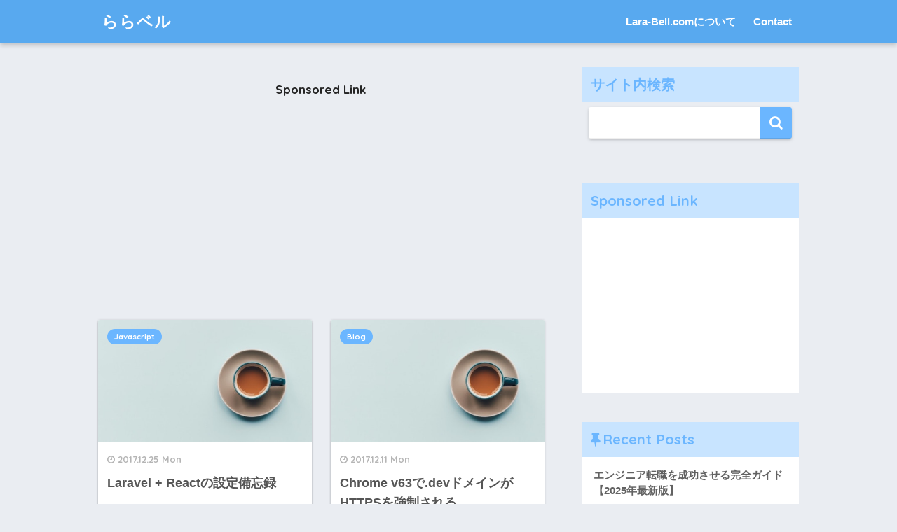

--- FILE ---
content_type: text/html; charset=UTF-8
request_url: https://lara-bell.com/page/3/
body_size: 7480
content:
<!doctype html>
<!--[if lt IE 7]><html lang="ja"
	itemscope 
	itemtype="http://schema.org/WebSite" 
	prefix="og: http://ogp.me/ns#"  class="no-js lt-ie9 lt-ie8 lt-ie7"><![endif]-->
<!--[if (IE 7)&!(IEMobile)]><html lang="ja"
	itemscope 
	itemtype="http://schema.org/WebSite" 
	prefix="og: http://ogp.me/ns#"  class="no-js lt-ie9 lt-ie8"><![endif]-->
<!--[if (IE 8)&!(IEMobile)]><html lang="ja"
	itemscope 
	itemtype="http://schema.org/WebSite" 
	prefix="og: http://ogp.me/ns#"  class="no-js lt-ie9"><![endif]-->
<!--[if gt IE 8]><!--> <html lang="ja"
	itemscope 
	itemtype="http://schema.org/WebSite" 
	prefix="og: http://ogp.me/ns#"  class="no-js"><!--<![endif]-->
	<head>
		<meta charset="utf-8">
		<meta http-equiv="X-UA-Compatible" content="IE=edge">
		<meta name="HandheldFriendly" content="True">
		<meta name="MobileOptimized" content="320">
		<meta name="viewport" content="width=device-width, initial-scale=1 ,viewport-fit=cover"/>
		<meta name="msapplication-TileColor" content="#6bb6ff">
        <meta name="theme-color" content="#6bb6ff">
		<link rel="pingback" href="https://lara-bell.com/xmlrpc.php">
		<title>ららベル | 個人的に流行ってる内容を共有するブログ - Part 3</title>

<!-- All in One SEO Pack 2.6.1 by Michael Torbert of Semper Fi Web Design[1117,1158] -->
<link rel='prev' href='https://lara-bell.com/page/2/' />
<link rel='next' href='https://lara-bell.com/page/4/' />

<link rel="canonical" href="https://lara-bell.com/page/3/" />
<meta property="og:title" content="ららベル" />
<meta property="og:type" content="website" />
<meta property="og:url" content="https://lara-bell.com/page/3/" />
<meta property="og:image" content="https://lara-bell.com/wp-content/plugins/all-in-one-seo-pack/images/default-user-image.png" />
<meta property="og:site_name" content="ららベル" />
<meta property="og:description" content="個人的に流行ってる内容を共有するブログ" />
<meta name="twitter:card" content="summary_large_image" />
<meta name="twitter:site" content="@Lara_Bell_com" />
<meta name="twitter:domain" content="https://twitter.com/Lara_Bell_com" />
<meta name="twitter:title" content="ららベル" />
<meta name="twitter:description" content="個人的に流行ってる内容を共有するブログ" />
<meta name="twitter:image" content="https://lara-bell.com/wp-content/plugins/all-in-one-seo-pack/images/default-user-image.png" />
<meta itemprop="image" content="https://lara-bell.com/wp-content/plugins/all-in-one-seo-pack/images/default-user-image.png" />
<!-- /all in one seo pack -->
<link rel='dns-prefetch' href='//ajax.googleapis.com' />
<link rel='dns-prefetch' href='//fonts.googleapis.com' />
<link rel='dns-prefetch' href='//s.w.org' />
<link rel="alternate" type="application/rss+xml" title="ららベル &raquo; フィード" href="https://lara-bell.com/feed/" />
<link rel="alternate" type="application/rss+xml" title="ららベル &raquo; コメントフィード" href="https://lara-bell.com/comments/feed/" />
		<script type="text/javascript">
			window._wpemojiSettings = {"baseUrl":"https:\/\/s.w.org\/images\/core\/emoji\/11\/72x72\/","ext":".png","svgUrl":"https:\/\/s.w.org\/images\/core\/emoji\/11\/svg\/","svgExt":".svg","source":{"concatemoji":"https:\/\/lara-bell.com\/wp-includes\/js\/wp-emoji-release.min.js"}};
			!function(e,a,t){var n,r,o,i=a.createElement("canvas"),p=i.getContext&&i.getContext("2d");function s(e,t){var a=String.fromCharCode;p.clearRect(0,0,i.width,i.height),p.fillText(a.apply(this,e),0,0);e=i.toDataURL();return p.clearRect(0,0,i.width,i.height),p.fillText(a.apply(this,t),0,0),e===i.toDataURL()}function c(e){var t=a.createElement("script");t.src=e,t.defer=t.type="text/javascript",a.getElementsByTagName("head")[0].appendChild(t)}for(o=Array("flag","emoji"),t.supports={everything:!0,everythingExceptFlag:!0},r=0;r<o.length;r++)t.supports[o[r]]=function(e){if(!p||!p.fillText)return!1;switch(p.textBaseline="top",p.font="600 32px Arial",e){case"flag":return s([55356,56826,55356,56819],[55356,56826,8203,55356,56819])?!1:!s([55356,57332,56128,56423,56128,56418,56128,56421,56128,56430,56128,56423,56128,56447],[55356,57332,8203,56128,56423,8203,56128,56418,8203,56128,56421,8203,56128,56430,8203,56128,56423,8203,56128,56447]);case"emoji":return!s([55358,56760,9792,65039],[55358,56760,8203,9792,65039])}return!1}(o[r]),t.supports.everything=t.supports.everything&&t.supports[o[r]],"flag"!==o[r]&&(t.supports.everythingExceptFlag=t.supports.everythingExceptFlag&&t.supports[o[r]]);t.supports.everythingExceptFlag=t.supports.everythingExceptFlag&&!t.supports.flag,t.DOMReady=!1,t.readyCallback=function(){t.DOMReady=!0},t.supports.everything||(n=function(){t.readyCallback()},a.addEventListener?(a.addEventListener("DOMContentLoaded",n,!1),e.addEventListener("load",n,!1)):(e.attachEvent("onload",n),a.attachEvent("onreadystatechange",function(){"complete"===a.readyState&&t.readyCallback()})),(n=t.source||{}).concatemoji?c(n.concatemoji):n.wpemoji&&n.twemoji&&(c(n.twemoji),c(n.wpemoji)))}(window,document,window._wpemojiSettings);
		</script>
		<style type="text/css">
img.wp-smiley,
img.emoji {
	display: inline !important;
	border: none !important;
	box-shadow: none !important;
	height: 1em !important;
	width: 1em !important;
	margin: 0 .07em !important;
	vertical-align: -0.1em !important;
	background: none !important;
	padding: 0 !important;
}
</style>
<link rel='stylesheet' id='crayon-css'  href='https://lara-bell.com/wp-content/plugins/crayon-syntax-highlighter/css/min/crayon.min.css' type='text/css' media='all' />
<link rel='stylesheet' id='crayon-theme-classic-css'  href='https://lara-bell.com/wp-content/plugins/crayon-syntax-highlighter/themes/classic/classic.css' type='text/css' media='all' />
<link rel='stylesheet' id='crayon-font-monaco-css'  href='https://lara-bell.com/wp-content/plugins/crayon-syntax-highlighter/fonts/monaco.css' type='text/css' media='all' />
<link rel='stylesheet' id='contact-form-7-css'  href='https://lara-bell.com/wp-content/plugins/contact-form-7/includes/css/styles.css' type='text/css' media='all' />
<link rel='stylesheet' id='responsive-lightbox-nivo-css'  href='https://lara-bell.com/wp-content/plugins/responsive-lightbox/assets/nivo/nivo-lightbox.min.css' type='text/css' media='all' />
<link rel='stylesheet' id='responsive-lightbox-nivo-default-css'  href='https://lara-bell.com/wp-content/plugins/responsive-lightbox/assets/nivo/themes/default/default.css' type='text/css' media='all' />
<link rel='stylesheet' id='toc-screen-css'  href='https://lara-bell.com/wp-content/plugins/table-of-contents-plus/screen.min.css' type='text/css' media='all' />
<link rel='stylesheet' id='sng-stylesheet-css'  href='https://lara-bell.com/wp-content/themes/sango-theme/style.css?ver141' type='text/css' media='all' />
<link rel='stylesheet' id='sng-option-css'  href='https://lara-bell.com/wp-content/themes/sango-theme/entry-option.css?ver141' type='text/css' media='all' />
<link rel='stylesheet' id='child-style-css'  href='https://lara-bell.com/wp-content/themes/sango-theme-child/style.css' type='text/css' media='all' />
<link rel='stylesheet' id='sng-googlefonts-css'  href='//fonts.googleapis.com/css?family=Quicksand%3A500%2C700' type='text/css' media='all' />
<link rel='stylesheet' id='sng-fontawesome-css'  href='https://lara-bell.com/wp-content/themes/sango-theme/library/fontawesome/css/font-awesome.min.css' type='text/css' media='all' />
<link rel='stylesheet' id='ripple-style-css'  href='https://lara-bell.com/wp-content/themes/sango-theme/library/ripple/rippler.min.css' type='text/css' media='all' />
<script type='text/javascript' src='https://ajax.googleapis.com/ajax/libs/jquery/2.2.4/jquery.min.js'></script>
<script type='text/javascript'>
/* <![CDATA[ */
var CrayonSyntaxSettings = {"version":"_2.7.2_beta","is_admin":"0","ajaxurl":"https:\/\/lara-bell.com\/wp-admin\/admin-ajax.php","prefix":"crayon-","setting":"crayon-setting","selected":"crayon-setting-selected","changed":"crayon-setting-changed","special":"crayon-setting-special","orig_value":"data-orig-value","debug":""};
var CrayonSyntaxStrings = {"copy":"Press %s to Copy, %s to Paste","minimize":"Click To Expand Code"};
/* ]]> */
</script>
<script type='text/javascript' src='https://lara-bell.com/wp-content/plugins/crayon-syntax-highlighter/js/min/crayon.min.js'></script>
<script type='text/javascript' src='https://lara-bell.com/wp-content/plugins/responsive-lightbox/assets/nivo/nivo-lightbox.min.js'></script>
<script type='text/javascript'>
/* <![CDATA[ */
var rlArgs = {"script":"nivo","selector":"lightbox","customEvents":"","activeGalleries":"1","effect":"fade","clickOverlayToClose":"1","keyboardNav":"1","errorMessage":"The requested content cannot be loaded. Please try again later.","woocommerce_gallery":"0"};
/* ]]> */
</script>
<script type='text/javascript' src='https://lara-bell.com/wp-content/plugins/responsive-lightbox/js/front.js'></script>
<script type='text/javascript' src='https://lara-bell.com/wp-content/themes/sango-theme/library/js/modernizr.custom.min.js'></script>
<link rel='https://api.w.org/' href='https://lara-bell.com/wp-json/' />
<link rel="EditURI" type="application/rsd+xml" title="RSD" href="https://lara-bell.com/xmlrpc.php?rsd" />
<meta name="robots" content="noindex,follow" /><meta property="og:title" content="ららベル｜個人的に流行ってる内容を共有するブログ" />
<meta property="og:description" content="個人的に流行ってる内容を共有するブログ" />
<meta property="og:type" content="website" />
<meta property="og:url" content="https://lara-bell.com" />
<meta property="og:image" content="" />
<meta property="og:site_name" content="ららベル" />
<meta name="twitter:card" content="summary_large_image" />
<!-- gtag.js -->
<script async src="https://www.googletagmanager.com/gtag/js?id=UA-71940845-4"></script>
<script>
  window.dataLayer = window.dataLayer || [];
  function gtag(){dataLayer.push(arguments)};
  gtag('js', new Date());

  gtag('config', 'UA-71940845-4');
</script>
<style>
a {color: #4f96f6;}
.main-c {color: #6bb6ff;}
.main-bc {background-color: #6bb6ff;}
.main-bdr,#inner-content .main-bdr {border-color:  #6bb6ff;}
.pastel-bc , #inner-content .pastel-bc {background-color: #c8e4ff;}
.accent-c {color: #ffb36b;}
.accent-bc {background-color: #ffb36b;}
.header,#footer-menu,.drawer__title {background-color: #58a9ef;}
#logo a {color: #FFF;}
.desktop-nav li a , .mobile-nav li a, #footer-menu a ,.copyright, #drawer__open,.drawer__title {color: #FFF;}
.drawer__title .close span, .drawer__title .close span:before {background: #FFF;}
.desktop-nav li:after {background: #FFF;}
.mobile-nav .current-menu-item {border-bottom-color: #FFF;}
.widgettitle {color: #6bb6ff;background-color:#c8e4ff;}
.footer {background-color: #e0e4eb;}
.footer, .footer a, .footer .widget ul li a {color: #3c3c3c;}
#toc_container .toc_title, #footer_menu .raised, .pagination a, .pagination span, #reply-title:before , .entry-content blockquote:before ,.main-c-before li:before ,.main-c-b:before{color: #6bb6ff;}
#searchsubmit, #toc_container .toc_title:before, .cat-name, .pre_tag > span, .pagination .current, #submit ,.withtag_list > span,.main-bc-before li:before {background-color: #6bb6ff;}
#toc_container, h3 ,.li-mainbdr ul,.li-mainbdr ol {border-color: #6bb6ff;}
.search-title .fa-search ,.acc-bc-before li:before {background: #ffb36b;}
.li-accentbdr ul, .li-accentbdr ol {border-color: #ffb36b;}
.pagination a:hover ,.li-pastelbc ul, .li-pastelbc ol {background: #c8e4ff;}
body {font-size: 100%;}
@media only screen and (min-width: 481px) {
body {font-size: 107%;}
}
@media only screen and (min-width: 1030px) {
body {font-size: 107%;}
}
.totop {background: #5ba9f7;}
.header-info a {color: #FFF; background: linear-gradient(95deg,#738bff,#85e3ec);}
.fixed-menu ul {background: #FFF;}
.fixed-menu a {color: #a2a7ab;}
.fixed-menu .current-menu-item a , .fixed-menu ul li a.active {color: #6bb6ff;}
.post-tab {background: #FFF;} .post-tab>div {color: #a7a7a7} .post-tab > div.tab-active{background: linear-gradient(45deg,#bdb9ff,#67b8ff)}
</style>
	</head>
	<body class="home blog paged paged-3">
		<div id="container">
			<header class="header">
								<div id="inner-header" class="wrap cf">
										<h1 id="logo" class="h1 dfont">
						<a href="https://lara-bell.com">ららベル</a>
					</h1>
					<nav class="desktop-nav clearfix"><ul id="menu-navbar" class="menu"><li id="menu-item-34" class="menu-item menu-item-type-post_type menu-item-object-page menu-item-34"><a href="https://lara-bell.com/about/">Lara-Bell.comについて</a></li>
<li id="menu-item-33" class="menu-item menu-item-type-post_type menu-item-object-page menu-item-33"><a href="https://lara-bell.com/contact/">Contact</a></li>
</ul></nav>				</div>
							</header>
						<div id="content">
			<div id="inner-content" class="wrap cf">
				<main id="main" class="m-all t-2of3 d-5of7 cf">
					<div class="widget_text home_top"><p class="strong dfont center">Sponsored Link</p><div class="textwidget custom-html-widget"><script async src="//pagead2.googlesyndication.com/pagead/js/adsbygoogle.js"></script>
<!-- テキスト広告 -->
<ins class="adsbygoogle"
     style="display:block"
     data-ad-client="ca-pub-8890566587923818"
     data-ad-slot="1467465898"
     data-ad-format="auto"></ins>
<script>
(adsbygoogle = window.adsbygoogle || []).push({});
</script></div></div>		<div class="cardtype cf">
							<article class="cardtype__article">
						<a class="cardtype__link" href="https://lara-bell.com/2017/12/laravel-react/">
							<p class="cardtype__img">
								<img src="https://lara-bell.com/wp-content/themes/sango-theme/library/images/default_small.jpg" alt="Laravel + Reactの設定備忘録">
							</p>
							<div class="cardtype__article-info">
																<time class="updated entry-time dfont" datetime="2017-12-25">2017.12.25 Mon</time>
																<h2>Laravel + Reactの設定備忘録</h2>
							</div>
						</a>
						<a class="dfont cat-name catid36" href="https://lara-bell.com/category/javascript/">Javascript</a>				</article>
							<article class="cardtype__article">
						<a class="cardtype__link" href="https://lara-bell.com/2017/12/forces-domain/">
							<p class="cardtype__img">
								<img src="https://lara-bell.com/wp-content/themes/sango-theme/library/images/default_small.jpg" alt="Chrome v63で.devドメインがHTTPSを強制される。">
							</p>
							<div class="cardtype__article-info">
																<time class="updated entry-time dfont" datetime="2017-12-11">2017.12.11 Mon</time>
																<h2>Chrome v63で.devドメインがHTTPSを強制される。</h2>
							</div>
						</a>
						<a class="dfont cat-name catid1" href="https://lara-bell.com/category/blog/">Blog</a>				</article>
			<article class="cardtype__article">
<script async src="//pagead2.googlesyndication.com/pagead/js/adsbygoogle.js"></script>
<ins class="adsbygoogle infeedasam"
     style="display:block"
     data-ad-format="fluid"
     data-ad-layout-key="-7g+f1-1m-4h+ec"
     data-ad-client="ca-pub-8890566587923818"
     data-ad-slot="7860503918"></ins>
<script>
     (adsbygoogle = window.adsbygoogle || []).push({});
</script>
<p class="dfont cat-name">Promotion</p>
</article>
				<article class="cardtype__article">
						<a class="cardtype__link" href="https://lara-bell.com/2017/12/trap-of-unix-timestamp/">
							<p class="cardtype__img">
								<img src="https://lara-bell.com/wp-content/themes/sango-theme/library/images/default_small.jpg" alt="Unix timestampの罠。">
							</p>
							<div class="cardtype__article-info">
																<time class="updated entry-time dfont" datetime="2017-12-07">2017.12.07 Thu</time>
																<h2>Unix timestampの罠。</h2>
							</div>
						</a>
						<a class="dfont cat-name catid2" href="https://lara-bell.com/category/php/php-framework/laravel/">Laravel</a>				</article>
							<article class="cardtype__article">
						<a class="cardtype__link" href="https://lara-bell.com/2017/11/social-login/">
							<p class="cardtype__img">
								<img src="https://lara-bell.com/wp-content/uploads/2017/11/Social_Login.png" alt="Multi AuthとSocial Loginを作ってみた。Social Login編">
							</p>
							<div class="cardtype__article-info">
																<time class="updated entry-time dfont" datetime="2017-11-30">2017.11.30 Thu</time>
																<h2>Multi AuthとSocial Loginを作ってみた。Social Login編</h2>
							</div>
						</a>
						<a class="dfont cat-name catid2" href="https://lara-bell.com/category/php/php-framework/laravel/">Laravel</a>				</article>
							<article class="cardtype__article">
						<a class="cardtype__link" href="https://lara-bell.com/2017/11/multi-auth/">
							<p class="cardtype__img">
								<img src="https://lara-bell.com/wp-content/uploads/2017/11/Multi-Auth-Admin.png" alt="Multi AuthとSocial Loginを作ってみた。Multi Auth編">
							</p>
							<div class="cardtype__article-info">
																<time class="updated entry-time dfont" datetime="2017-11-30">2017.11.30 Thu</time>
																<h2>Multi AuthとSocial Loginを作ってみた。Multi Auth編</h2>
							</div>
						</a>
						<a class="dfont cat-name catid2" href="https://lara-bell.com/category/php/php-framework/laravel/">Laravel</a>				</article>
							<article class="cardtype__article">
						<a class="cardtype__link" href="https://lara-bell.com/2017/11/hello-sierra/">
							<p class="cardtype__img">
								<img src="https://lara-bell.com/wp-content/uploads/2017/11/macOS-Sierra-10.12.6.png" alt="LarabellまたSierraにもどしてしまう（えっ！？">
							</p>
							<div class="cardtype__article-info">
																<time class="updated entry-time dfont" datetime="2017-11-26">2017.11.26 Sun</time>
																<h2>LarabellまたSierraにもどしてしまう（えっ！？</h2>
							</div>
						</a>
						<a class="dfont cat-name catid1" href="https://lara-bell.com/category/blog/">Blog</a>				</article>
							<article class="cardtype__article">
						<a class="cardtype__link" href="https://lara-bell.com/2017/11/laravel-docker-install/">
							<p class="cardtype__img">
								<img src="https://lara-bell.com/wp-content/themes/sango-theme/library/images/default_small.jpg" alt="[laravel5.5]  LaravelをDocker環境で構築する。">
							</p>
							<div class="cardtype__article-info">
																<time class="updated entry-time dfont" datetime="2017-11-21">2017.11.21 Tue</time>
																<h2>[laravel5.5]  LaravelをDocker環境で構築する。</h2>
							</div>
						</a>
						<a class="dfont cat-name catid6" href="https://lara-bell.com/category/development/docker/">Docker</a>				</article>
							<article class="cardtype__article">
						<a class="cardtype__link" href="https://lara-bell.com/2017/11/post-208/">
							<p class="cardtype__img">
								<img src="https://lara-bell.com/wp-content/themes/sango-theme/library/images/default_small.jpg" alt="PHP7.0をインストールする">
							</p>
							<div class="cardtype__article-info">
																<time class="updated entry-time dfont" datetime="2017-11-19">2017.11.19 Sun</time>
																<h2>PHP7.0をインストールする</h2>
							</div>
						</a>
						<a class="dfont cat-name catid1" href="https://lara-bell.com/category/blog/">Blog</a>				</article>
							<article class="cardtype__article">
						<a class="cardtype__link" href="https://lara-bell.com/2017/11/thanks/">
							<p class="cardtype__img">
								<img src="https://lara-bell.com/wp-content/themes/sango-theme/library/images/default_small.jpg" alt="嬉しかった話。">
							</p>
							<div class="cardtype__article-info">
																<time class="updated entry-time dfont" datetime="2017-11-19">2017.11.19 Sun</time>
																<h2>嬉しかった話。</h2>
							</div>
						</a>
						<a class="dfont cat-name catid1" href="https://lara-bell.com/category/blog/">Blog</a>				</article>
							<article class="cardtype__article">
						<a class="cardtype__link" href="https://lara-bell.com/2017/11/app-install/">
							<p class="cardtype__img">
								<img src="https://lara-bell.com/wp-content/themes/sango-theme/library/images/default_small.jpg" alt="High Sierra から El Capitan にダウングレードしてかなり苦労した話  アプリインストール編">
							</p>
							<div class="cardtype__article-info">
																<time class="updated entry-time dfont" datetime="2017-11-17">2017.11.17 Fri</time>
																<h2>High Sierra から El Capitan にダウングレードしてかなり苦労した話  アプリインストール編</h2>
							</div>
						</a>
						<a class="dfont cat-name catid1" href="https://lara-bell.com/category/blog/">Blog</a>				</article>
					</div>
		<nav class="pagination dfont"><ul class='page-numbers'>
	<li><a class="prev page-numbers" href="https://lara-bell.com/page/2/"><i class="fa fa-chevron-left"></i></a></li>
	<li><a class='page-numbers' href='https://lara-bell.com/'>1</a></li>
	<li><a class='page-numbers' href='https://lara-bell.com/page/2/'>2</a></li>
	<li><span aria-current='page' class='page-numbers current'>3</span></li>
	<li><a class='page-numbers' href='https://lara-bell.com/page/4/'>4</a></li>
	<li><a class='page-numbers' href='https://lara-bell.com/page/5/'>5</a></li>
	<li><a class="next page-numbers" href="https://lara-bell.com/page/4/"><i class="fa fa-chevron-right"></i></a></li>
</ul>
</nav>	<div class="widget_text home_bottom"><p class="strong dfont center">Sponsored Link</p><div class="textwidget custom-html-widget"><script async src="//pagead2.googlesyndication.com/pagead/js/adsbygoogle.js"></script>
<!-- テキスト広告 -->
<ins class="adsbygoogle"
     style="display:block"
     data-ad-client="ca-pub-8890566587923818"
     data-ad-slot="1467465898"
     data-ad-format="auto"></ins>
<script>
(adsbygoogle = window.adsbygoogle || []).push({});
</script></div></div>				</main>
					<div id="sidebar1" class="sidebar m-all t-1of3 d-2of7 last-col cf" role="complementary">
	<aside>
		<div class="insidesp">
			<div id="notfix">
				<div id="search-2" class="widget widget_search"><h4 class="widgettitle dfont">サイト内検索</h4><form role="search" method="get" id="searchform" class="searchform" action="https://lara-bell.com/">
    <div>
        <input type="search" id="s" name="s" value="" />
        <button type="submit" id="searchsubmit" ><i class="fa fa-search"></i></button>
    </div>
</form></div><div id="custom_html-15" class="widget_text widget widget_custom_html"><h4 class="widgettitle dfont">Sponsored Link</h4><div class="textwidget custom-html-widget"><script async src="//pagead2.googlesyndication.com/pagead/js/adsbygoogle.js"></script>
<!-- テキスト広告 -->
<ins class="adsbygoogle" style="display: block;" data-ad-client="ca-pub-8890566587923818" data-ad-slot="1467465898" data-ad-format="auto"></ins>
<script>
(adsbygoogle = window.adsbygoogle || []).push({});
</script></div></div><div id="recent-posts-2" class="widget widget_recent_entries"><h4 class="widgettitle dfont">Recent Posts</h4>              <ul class="my-widget">
                                <li><a href="https://lara-bell.com/2025/08/full-guide-2025-years-latest-version-make-successful-engineer-job-change/"><div class="my-widget__text">エンジニア転職を成功させる完全ガイド【2025年最新版】                          </div>
                  </a></li>
                                <li><a href="https://lara-bell.com/2025/07/what-is-forex-2025/"><div class="my-widget__text">【保存版】FXとは？仕組み・メリット・リスクをゼロから解説（2025年最新版）                          </div>
                  </a></li>
                                <li><a href="https://lara-bell.com/2025/07/2025-aiagent/"><div class="my-widget__text">2025年版：AIエージェント最前線 — 仕組み、主要フレームワーク、実践事例、そして未来                          </div>
                  </a></li>
                                <li><a href="https://lara-bell.com/2019/04/reiwa-domain/"><figure class="my-widget__img"><img width="160" height="160" src="https://lara-bell.com/wp-content/uploads/2019/04/Screen-Shot-2019-04-01-at-14.20.25-160x160.png" class="attachment-thumb-160 size-thumb-160 wp-post-image" alt="" srcset="https://lara-bell.com/wp-content/uploads/2019/04/Screen-Shot-2019-04-01-at-14.20.25-160x160.png 160w, https://lara-bell.com/wp-content/uploads/2019/04/Screen-Shot-2019-04-01-at-14.20.25-150x150.png 150w, https://lara-bell.com/wp-content/uploads/2019/04/Screen-Shot-2019-04-01-at-14.20.25-125x125.png 125w" sizes="(max-width: 160px) 100vw, 160px" /></figure><div class="my-widget__text">令和ドメイン                          </div>
                  </a></li>
                                <li><a href="https://lara-bell.com/2018/12/macos-screenshots/"><figure class="my-widget__img"><img width="160" height="160" src="https://lara-bell.com/wp-content/uploads/2018/12/Screen-Shot-2018-12-19-at-22.15.01-160x160.png" class="attachment-thumb-160 size-thumb-160 wp-post-image" alt="" srcset="https://lara-bell.com/wp-content/uploads/2018/12/Screen-Shot-2018-12-19-at-22.15.01-160x160.png 160w, https://lara-bell.com/wp-content/uploads/2018/12/Screen-Shot-2018-12-19-at-22.15.01-150x150.png 150w, https://lara-bell.com/wp-content/uploads/2018/12/Screen-Shot-2018-12-19-at-22.15.01-125x125.png 125w" sizes="(max-width: 160px) 100vw, 160px" /></figure><div class="my-widget__text">macOS スクリーンショットの小技                          </div>
                  </a></li>
                            </ul>
              </div>              <div id="categories-2" class="widget widget_categories"><h4 class="widgettitle dfont">カテゴリー</h4>		<ul>
	<li class="cat-item cat-item-1"><a href="https://lara-bell.com/category/blog/" >Blog</a>
</li>
	<li class="cat-item cat-item-5"><a href="https://lara-bell.com/category/php/composer/" >Composer</a>
</li>
	<li class="cat-item cat-item-6"><a href="https://lara-bell.com/category/development/docker/" >Docker</a>
</li>
	<li class="cat-item cat-item-10"><a href="https://lara-bell.com/category/development/editor/" >Editor</a>
</li>
	<li class="cat-item cat-item-13"><a href="https://lara-bell.com/category/macos/el-capitan/" >El Capitan</a>
</li>
	<li class="cat-item cat-item-15"><a href="https://lara-bell.com/category/macos/high-sierra/" >High Sierra</a>
</li>
	<li class="cat-item cat-item-64"><a href="https://lara-bell.com/category/iphone/" >iphone</a>
</li>
	<li class="cat-item cat-item-36"><a href="https://lara-bell.com/category/javascript/" >Javascript</a>
</li>
	<li class="cat-item cat-item-2"><a href="https://lara-bell.com/category/php/php-framework/laravel/" >Laravel</a>
</li>
	<li class="cat-item cat-item-12"><a href="https://lara-bell.com/category/macos/" >macOS</a>
</li>
	<li class="cat-item cat-item-61"><a href="https://lara-bell.com/category/cryptocurrency/nem/" >NEM</a>
</li>
	<li class="cat-item cat-item-37"><a href="https://lara-bell.com/category/javascript/node-js/" >Node.js</a>
</li>
	<li class="cat-item cat-item-8"><a href="https://lara-bell.com/category/php/" >PHP</a>
</li>
	<li class="cat-item cat-item-9"><a href="https://lara-bell.com/category/php/php-framework/" >PHP フレームワーク</a>
</li>
	<li class="cat-item cat-item-74"><a href="https://lara-bell.com/category/python/" >Python</a>
</li>
	<li class="cat-item cat-item-38"><a href="https://lara-bell.com/category/javascript/react-js/" >React.js</a>
</li>
	<li class="cat-item cat-item-14"><a href="https://lara-bell.com/category/macos/sierra/" >Sierra</a>
</li>
	<li class="cat-item cat-item-11"><a href="https://lara-bell.com/category/development/editor/visual-studio-code/" >Visual Studio Code</a>
</li>
	<li class="cat-item cat-item-66"><a href="https://lara-bell.com/category/wordpress-2/" >Wordpress</a>
</li>
	<li class="cat-item cat-item-35"><a href="https://lara-bell.com/category/cryptocurrency/" >仮想通貨</a>
</li>
	<li class="cat-item cat-item-7"><a href="https://lara-bell.com/category/development/" >開発環境</a>
</li>
		</ul>
</div><div id="archives-2" class="widget widget_archive"><h4 class="widgettitle dfont">アーカイブ</h4>		<ul>
			<li><a href='https://lara-bell.com/2025/08/'>2025年8月</a></li>
	<li><a href='https://lara-bell.com/2025/07/'>2025年7月</a></li>
	<li><a href='https://lara-bell.com/2019/04/'>2019年4月</a></li>
	<li><a href='https://lara-bell.com/2018/12/'>2018年12月</a></li>
	<li><a href='https://lara-bell.com/2018/09/'>2018年9月</a></li>
	<li><a href='https://lara-bell.com/2018/08/'>2018年8月</a></li>
	<li><a href='https://lara-bell.com/2018/06/'>2018年6月</a></li>
	<li><a href='https://lara-bell.com/2018/05/'>2018年5月</a></li>
	<li><a href='https://lara-bell.com/2018/04/'>2018年4月</a></li>
	<li><a href='https://lara-bell.com/2018/03/'>2018年3月</a></li>
	<li><a href='https://lara-bell.com/2018/02/'>2018年2月</a></li>
	<li><a href='https://lara-bell.com/2017/12/'>2017年12月</a></li>
	<li><a href='https://lara-bell.com/2017/11/'>2017年11月</a></li>
	<li><a href='https://lara-bell.com/2017/10/'>2017年10月</a></li>
	<li><a href='https://lara-bell.com/2017/08/'>2017年8月</a></li>
		</ul>
		</div>			</div>
					</div>
	</aside>
	</div>
			</div>
		</div>
			<footer class="footer">
									<div id="inner-footer" class="wrap cf">
						<a href="#container" class="fab-btn accent-bc" rel="nofollow">
							<i class="fa fa-angle-up"></i>
						</a>
						<div class="fblock first">
							<div class="widget_text ft_widget widget widget_custom_html"><h4 class="ft_title">Sponsored Link</h4><div class="textwidget custom-html-widget"><script async src="//pagead2.googlesyndication.com/pagead/js/adsbygoogle.js"></script>
<!-- テキスト広告 -->
<ins class="adsbygoogle" style="display: block;" data-ad-client="ca-pub-8890566587923818" data-ad-slot="1467465898" data-ad-format="auto"></ins>
<script>
(adsbygoogle = window.adsbygoogle || []).push({});
</script></div></div>						</div>
						<div class="fblock">
							<div class="widget_text ft_widget widget widget_custom_html"><h4 class="ft_title">　</h4><div class="textwidget custom-html-widget"><script async src="//pagead2.googlesyndication.com/pagead/js/adsbygoogle.js"></script>
<!-- テキスト広告 -->
<ins class="adsbygoogle" style="display: block;" data-ad-client="ca-pub-8890566587923818" data-ad-slot="1467465898" data-ad-format="auto"></ins>
<script>
(adsbygoogle = window.adsbygoogle || []).push({});
</script></div></div>						</div>
						<div class="fblock last">
							<div class="widget_text ft_widget widget widget_custom_html"><h4 class="ft_title">　</h4><div class="textwidget custom-html-widget"><script async src="//pagead2.googlesyndication.com/pagead/js/adsbygoogle.js"></script>
<!-- テキスト広告 -->
<ins class="adsbygoogle"
     style="display:block"
     data-ad-client="ca-pub-8890566587923818"
     data-ad-slot="1467465898"
     data-ad-format="auto"></ins>
<script>
(adsbygoogle = window.adsbygoogle || []).push({});
</script></div></div>						</div>
					</div>
								<div id="footer-menu">
					<div>
						<a class="footer-menu__btn dfont" href="https://lara-bell.com/"><i class="fa fa-home fa-lg"></i> HOME</a>
					</div>
					<nav>
																	</nav>
					<p class="copyright dfont">
						&copy; 2025						ららベル						All rights reserved.
					</p>
				</div>
			</footer>
		</div>
						<script type='text/javascript'>
/* <![CDATA[ */
var wpcf7 = {"apiSettings":{"root":"https:\/\/lara-bell.com\/wp-json\/contact-form-7\/v1","namespace":"contact-form-7\/v1"},"recaptcha":{"messages":{"empty":"\u3042\u306a\u305f\u304c\u30ed\u30dc\u30c3\u30c8\u3067\u306f\u306a\u3044\u3053\u3068\u3092\u8a3c\u660e\u3057\u3066\u304f\u3060\u3055\u3044\u3002"}}};
/* ]]> */
</script>
<script type='text/javascript' src='https://lara-bell.com/wp-content/plugins/contact-form-7/includes/js/scripts.js'></script>
<script type='text/javascript'>
/* <![CDATA[ */
var tocplus = {"visibility_show":"show","visibility_hide":"hide","width":"Auto"};
/* ]]> */
</script>
<script type='text/javascript' src='https://lara-bell.com/wp-content/plugins/table-of-contents-plus/front.min.js'></script>
<script type='text/javascript' src='https://lara-bell.com/wp-content/themes/sango-theme/library/ripple/jquery.rippler.js'></script>
<script type='text/javascript' src='https://lara-bell.com/wp-includes/js/wp-embed.min.js'></script>
	<script defer src="https://static.cloudflareinsights.com/beacon.min.js/vcd15cbe7772f49c399c6a5babf22c1241717689176015" integrity="sha512-ZpsOmlRQV6y907TI0dKBHq9Md29nnaEIPlkf84rnaERnq6zvWvPUqr2ft8M1aS28oN72PdrCzSjY4U6VaAw1EQ==" data-cf-beacon='{"version":"2024.11.0","token":"35e04629d49e4c8a9eee0ae7bdfcd776","r":1,"server_timing":{"name":{"cfCacheStatus":true,"cfEdge":true,"cfExtPri":true,"cfL4":true,"cfOrigin":true,"cfSpeedBrain":true},"location_startswith":null}}' crossorigin="anonymous"></script>
</body>
</html>


--- FILE ---
content_type: text/html; charset=utf-8
request_url: https://www.google.com/recaptcha/api2/aframe
body_size: 267
content:
<!DOCTYPE HTML><html><head><meta http-equiv="content-type" content="text/html; charset=UTF-8"></head><body><script nonce="hi6la3J0BD8muWd5yYLkqQ">/** Anti-fraud and anti-abuse applications only. See google.com/recaptcha */ try{var clients={'sodar':'https://pagead2.googlesyndication.com/pagead/sodar?'};window.addEventListener("message",function(a){try{if(a.source===window.parent){var b=JSON.parse(a.data);var c=clients[b['id']];if(c){var d=document.createElement('img');d.src=c+b['params']+'&rc='+(localStorage.getItem("rc::a")?sessionStorage.getItem("rc::b"):"");window.document.body.appendChild(d);sessionStorage.setItem("rc::e",parseInt(sessionStorage.getItem("rc::e")||0)+1);localStorage.setItem("rc::h",'1764031982383');}}}catch(b){}});window.parent.postMessage("_grecaptcha_ready", "*");}catch(b){}</script></body></html>